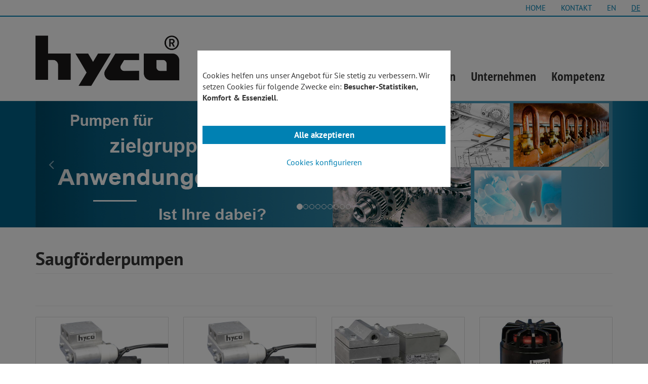

--- FILE ---
content_type: text/html; charset=utf-8
request_url: https://hyco.de/de/pump-kinds/saugfoerderpumpen
body_size: 7091
content:
<!DOCTYPE html><html lang="de"><head><title>hyco - Pumpenvarianten für Saugförderpumpen</title>
<meta name="description" content=" Pumpenvarianten für Saugförderpumpen" /><meta content="width=device-width, initial-scale=1, maximum-scale=1, user-scalable=no" name="viewport" /><meta charset="utf-8" /><link href="https://hyco.de/de/pump-kinds/saugfoerderpumpen" rel="canonical" /><link href="/assets/icons/favicon-16x16-6b3bb6154c2d63214110f73ff2ddb8a817a8c285359c9d70a3647d0447cb2e80.png" rel="icon" sizes="16x16" type="image/png" /><link href="/assets/icons/favicon-32x32-67d49ed8783232c39f62ae080173c2231174dd35c48b59a1cda0fa6d6263ad3e.png" rel="icon" sizes="32x32" type="image/png" /><link href="/assets/icons/favicon-96x96-a7a249d0b285469205d71a3011cf025ec5bf4bff2ee53dff801320518667409a.png" rel="icon" sizes="96x96" type="image/png" /><meta content="hyco.de" name="apple-mobile-web-app-title" /><link href="/assets/icons/apple-icon-32f27dae2061d06fab86b618f5e2283e580f23766852d41a8c9876aa5488158e.png" rel="apple-touch-icon" /><link href="/assets/icons/apple-icon-precomposed-32f27dae2061d06fab86b618f5e2283e580f23766852d41a8c9876aa5488158e.png" rel="apple-touch-icon-precomposed" /><link href="/assets/icons/apple-icon-72x72-04cff352fed4559bf9673f94c3eed1176e10a09722d8d7b37d79cc46c38b275d.png" rel="apple-touch-icon" sizes="72x72" /><link href="/assets/icons/apple-icon-76x76-28e47bee988584d0951e5008968dade7707f017e3c2e013a129270e5451a1f6a.png" rel="apple-touch-icon" sizes="76x76" /><link href="/assets/icons/apple-icon-114x114-f69d41e99365373ead5ab1d0651fb546273921ff727ad30994fcef2ad13be1dc.png" rel="apple-touch-icon" sizes="114x114" /><link href="/assets/icons/apple-icon-120x120-9b4bd2ab90cc60c4b6bfc10b3a156d95d80f52ac93206153b454129c08d5c321.png" rel="apple-touch-icon" sizes="120x120" /><link href="/assets/icons/apple-icon-144x144-18e6b6f2f4655e8af1a1d995722e1a8b990da7e4bfd454e92ac07ed5e5d097e4.png" rel="apple-touch-icon" sizes="144x144" /><link href="/assets/icons/apple-icon-152x152-efce4f269d72b96f8cad1d9719a237ea6ad3d416ad8d6cc5b749e5a2c0ae5e06.png" rel="apple-touch-icon" sizes="152x152" /><link href="/assets/icons/apple-icon-180x180-85b472cca6a23eac5da39f638148a2f048f6423a85b8c28f55fc314c64ffe2af.png" rel="apple-touch-icon" sizes="180x180" /><link href="/assets/icons/android-icon-192x192-0e8e19351c37d1eca532c899ae23e9b92411028c163e846fb7caa7c2c320eb6e.png" rel="icon" sizes="192x192" type="image/png" /><meta content="IE=edge" http-equiv="X-UA-Compatible" /><meta content="&amp;nbsp;" name="application-name" /><meta content="https://hyco.de/de" name="msapplication-starturl" /><meta content="#ffffff" name="msapplication-TileColor" /><meta content="/assets/icons/ms-icon-144x144-18e6b6f2f4655e8af1a1d995722e1a8b990da7e4bfd454e92ac07ed5e5d097e4.png" name="msapplication-TileImage" /><meta content="/assets/icons/ms-icon-70x70-ae3976ff4e1da966c416d5e1c29f9c5c22b2ffacfc8b3eeb70e97005904a2a94.png" name="msapplication-square70x70logo" /><meta content="/assets/icons/ms-icon-144x144-18e6b6f2f4655e8af1a1d995722e1a8b990da7e4bfd454e92ac07ed5e5d097e4.png" name="msapplication-square144x144logo" /><meta content="/assets/icons/ms-icon-150x150-76b58565a5848ee3b6cf62be4ec26160cf72a84da2a4e3f79d761df3720e8dc6.png" name="msapplication-square150x150logo" /><meta content="/assets/icons/ms-icon-310x310-17a972c82cc632f9bdc74dbb91a90177f20aade42e4b897d5745a510e08a31f4.png" name="msapplication-square310x310logo" /><meta content="6470d90063a54b07cb6b9c7adca25dd1" name="seobility" /><link rel="stylesheet" media="all" href="/assets/application-76d60e0098d928c1e7514f1c299795aa2729346b36d9ccfb595e0b9dfbfb93a6.css" data-turbolinks-track="true" /><script src="//maps.googleapis.com/maps/api/js?key=AIzaSyAOmx2tBSEt6fIUQjnIFVgz6ANMpPyTH2M"></script><script src="/assets/application-d72a76c171c768cff4604a6aedc3c9ed4c6e6105268e8ae741783293cdee26eb.js" data-turbolinks-track="true"></script><script src="https://cdn.kiprotect.com/klaro/v0.7.18/klaro.js" defer="defer" data-turbolinks-track="true"></script><meta name="csrf-param" content="authenticity_token" />
<meta name="csrf-token" content="zOCln0y6ovqCCQQB/UXDo4DtU6Z78cUhTIOq1v3q3nspOhM3bZusFb7KZwTvRuauoDYa83ADKLqooISIAWDAUw==" /><script>Raven.config('https://4688710a21464306a8db1dd36e854642@sentry.conlance.org/4', {
  release: 'd6fbd3e55f617f75eb6f6c45a72baa24b2cae393',
  environment: 'production'
}).install()</script></head><body class="pumps_kinds pumps_kinds-show"><div class="page-wrapper"><header class="navbar navbar-default navbar-static-top" id="header" role="navigation"><div class="container-fluid"><div class="navbar-header"><button class="navbar-toggle collapsed" data-target="#header-navbar-collapse" data-toggle="collapse" type="button"><span class="sr-only">Toggle navigation</span><span class="icon-bar"></span><span class="icon-bar"></span><span class="icon-bar"></span></button><a class="navbar-brand" href="/de"><img src="/assets/logo-8e3822ae04b21ebdf840f46cc5dbecbaf65431c01aadbffee1520245beea6779.png" /></a></div><div class="collapse navbar-collapse" id="header-navbar-collapse"><ul class="nav navbar-nav navbar-menu"><li class="dropdown"><a class="dropdown-toggle" data-toggle="dropdown" href="#">Produktübersicht</a><ul class="dropdown-menu items-4"><li><h4><a href="/de/pump-usages">Anwendungsgebiete</a></h4><ul class="list-unstyled"><li><a href="/de/pump-usages/evakuieren-und-komprimieren-von-gasen-und-daempfen">Evakuieren und Komprimieren von Gasen und Dämpfen</a></li><li><a href="/de/pump-usages/lasertechnik">Lasertechnik</a></li><li><a href="/de/pump-usages/maschinenbau">Maschinenbau</a></li><li><a href="/de/pump-usages/medizintechnik-sterilisieren">Medizintechnik sterilisieren</a></li><li><a href="/de/pump-usages/metallreinigungsanlagen">Metallreinigungsanlagen</a></li><li><a href="/de/pump-usages/modifizierte-serienpumpen-fuer-kundenspezifische-loesungen">Modifizierte Serienpumpen für kundenspezifische Lösungen</a></li><li><a href="/de/pump-usages/textilreinigungsanlagen">Textilreinigungsanlagen</a></li></ul></li><li><h4><a href="/de/pumps">Pumpensuche und Leistungsdaten</a></h4><ul class="list-unstyled"><li><a href="/de/pumps">Membran- und Kolbenpumpen</a></li><li><a href="/de/pumps/cylinder/1">mit 1-Zylinder</a></li><li><a href="/de/pumps/cylinder/2">mit 2-Zylindern</a></li><li><a href="/de/pumps/cylinder/4">mit 4-Zylindern</a></li><li><a href="/de/pumps/cylinder/8">mit 8-Zylindern</a></li><li><a href="/de/pumps/lab">Tragbare Pumpen</a></li><li><a href="/de/pumps/special">Sonderpumpen</a></li></ul></li><li><h4><a href="/de/pump-kinds">Pumpenvarianten</a></h4><ul class="list-unstyled"><li><a href="/de/pump-kinds/druckpumpen">Druckpumpen</a></li><li><a href="/de/pump-kinds/kolbenpumpen">Kolbenpumpen</a></li><li><a href="/de/pump-kinds/tragbare-pumpen">Tragbare Pumpen</a></li><li><a href="/de/pump-kinds/membranpumpen">Membranpumpen</a></li><li><a href="/de/pump-kinds/messgaspumpen">Messgaspumpen</a></li><li><a href="/de/pump-kinds/vakuumpumpen">Vakuumpumpen</a></li></ul></li><li><h4><a href="/de/pumps">PB-Nummern</a></h4><ul class="list-unstyled"><li><a href="/de/pumps">PB-1 bis PB-46</a></li></ul></li></ul></li><li class="dropdown"><a class="dropdown-toggle" data-toggle="dropdown" href="#">Technologien</a><ul class="dropdown-menu dropdown-technology"><li><h4><a href="/de/pump-series">Technologien und <br>Erweiterungen</a></h4><ul class="list-unstyled"><li><a href="/de/pump-series">Technologieübersicht</a></li><li><a href="/de/pump-series/technologiereihe-ml">Technologiereihe ML</a></li><li><a href="/de/pump-series/technologiereihe-kl">Technologiereihe KL</a></li><li><a href="/de/pump-series/technologiereihe-mlh">Technologiereihe MLH</a></li><li><a href="/de/pump-series/technologiereihe-mp">Technologiereihe MP</a></li><li><a href="/de/pump-series/technologiereihe-kp">Technologiereihe KP</a></li><li><a href="/de/pump-series/membranueberwachung-doppelmembran">Membranüberwachung - Doppelmembran</a></li><li><a href="/de/pump-series/thermische-trennung-beheizbar">Thermische Trennung - beheizbar</a></li></ul></li></ul></li><li class="dropdown"><a class="dropdown-toggle" data-toggle="dropdown" href="#">Unternehmen</a><ul class="dropdown-menu items-4"><li><h4>Über uns</h4><ul class="list-unstyled"><li><a href="/de/wir-stellen-uns-vor">Wir stellen uns vor</a></li><li><a href="/de/unsere-historie">Unsere Historie</a></li><li><a href="/de/die-unternehmensziele">Die Unternehmensziele</a></li><li><a href="/de/ansprechpartner-und-team">Ansprechpartner und Team</a></li><li><a href="/de/qualitaets-und-umweltpolitik">Qualitäts- und Umweltpolitik</a></li><li><a href="/de/iso-9001-zertifizierung">ISO 9001-Zertifizierung</a></li><li><a href="/de/umweltfreundliche-vakuumtechnologie-22">Umweltfreundliche Vakuumtechnologie</a></li><li><a href="/de/jubilaeumsjahr-50-jahre-hyco-vakuumtechnik">Jubiläumsjahr - 50 Jahre hyco Vakuumtechnik</a></li></ul></li><li><h4><a href="/de/posts">Aktuelles</a></h4><ul class="list-unstyled"><li><a href="/de/categories/unternehmensinfos">Unternehmensinfos</a></li><li><a href="/de/categories/produktnews">Produktnews</a></li><li><a href="/de/categories/jobs">Jobs</a></li></ul></li><li><h4>Veröffentlichungen</h4><ul class="list-unstyled"><li><a href="/de/pressemitteilungen">Pressemitteilungen</a></li><li><a href="/de/redaktionelle-veroeffentlichungen">Redaktionelle Veröffentlichungen</a></li><li><a href="/de/optimal-konzipiert-und-bewaehrt-in-der-anwendung">Optimal konzipiert und bewährt in der Anwendung</a></li><li><a href="/de/ciepec-2021-messeteilnahme-von-hyco-vakuumtechnik">CIEPEC 2021 - Messeteilnahme von hyco Vakuumtechnik</a></li></ul></li><li><h4>Downloads</h4><ul class="list-unstyled"><li><a href="/de/katalog-der-hyco-vakuumtechnik">Katalog der hyco Vakuumtechnik</a></li><li><a href="/de/datenblaetter">Datenblätter</a></li><li><a href="/de/dekontaminationsformular">Dekontaminationsformular</a></li><li><a href="/de/tool-pumpensuche">Tool - Pumpensuche</a></li></ul></li></ul></li><li class="dropdown"><a class="dropdown-toggle" data-toggle="dropdown" href="#">Kompetenz</a><ul class="dropdown-menu items-2"><li><h4>Service</h4><ul class="list-unstyled"><li><a href="/de/pumpen-nach-kundenwunsch">Pumpen nach Kundenwunsch</a></li><li><a href="/de/ueberpruefung-wartung-und-reparatur">Überprüfung, Wartung und Reparatur</a></li><li><a href="/de/hyco-pumpen-fuer-die-bemusterung">hyco® Pumpen für die Bemusterung</a></li></ul></li><li><h4>Ökologie</h4><ul class="list-unstyled"><li><a href="/de/umweltfreundliche-vakuumtechnologie-22">Umweltfreundliche Vakuumtechnologie</a></li></ul></li></ul></li></ul><ul class="nav navbar-nav navbar-top"><li><a class="underline" href="/de/pump-kinds/saugfoerderpumpen">DE</a></li><li><a class="" href="/en/pump-kinds/saugfoerderpumpen">EN</a></li><li class="text-uppercase"><a href="/de/contact">Kontakt</a></li><li><a href="/de">HOME</a></li></ul></div></div></header><section id="jumbotron"><div class="carousel slide" data-interval="8000" data-ride="carousel" id="jumbotron-carousel"><ol class="carousel-indicators"><li class="active" data-slide-to="0" data-target="#jumbotron-carousel"></li><li data-slide-to="1" data-target="#jumbotron-carousel"></li><li data-slide-to="2" data-target="#jumbotron-carousel"></li><li data-slide-to="3" data-target="#jumbotron-carousel"></li><li data-slide-to="4" data-target="#jumbotron-carousel"></li><li data-slide-to="5" data-target="#jumbotron-carousel"></li><li data-slide-to="6" data-target="#jumbotron-carousel"></li><li data-slide-to="7" data-target="#jumbotron-carousel"></li><li data-slide-to="8" data-target="#jumbotron-carousel"></li></ol><div class="carousel-inner"><div class="item active"><a href="https://hyco.de/de/pump-usages"><img src="https://hyco.de/uploads/slider/image_de/24/normal_Slider-Zielgruppen_deutsch.jpg" /></a></div><div class="item"><img src="https://hyco.de/uploads/slider/image_de/30/normal_Slider_4_web_sw.jpg" /></div><div class="item"><a href="https://hyco.de/de/tool-pumpensuche"><img src="https://hyco.de/uploads/slider/image_de/23/normal_slider-pumpensuche_1140x250px.jpg" /></a></div><div class="item"><img src="https://hyco.de/uploads/slider/image_de/31/normal_Slider_2_web_sw.jpg" /></div><div class="item"><a href="https://hyco-lab.de/"><img src="https://hyco.de/uploads/slider/image_de/26/normal_BannerWebseite_2.jpg" /></a></div><div class="item"><a href="https://hyco.de/de/umweltfreundliche-vakuumtechnologie-22"><img src="https://hyco.de/uploads/slider/image_de/16/normal_slider-green-tec_1140x250px.jpg" /></a></div><div class="item"><img src="https://hyco.de/uploads/slider/image_de/8/normal_Slider_1_web_V2_sw.jpg" /></div><div class="item"><a href="https://hyco.de/de/pumps/pb-42-2-zylinder-membran-linearpumpe-mit-magnetkupplungsantrieb"><img src="https://hyco.de/uploads/slider/image_de/17/normal_slider-membranpumpe__magnetkupplungsantrieb_1140x250px.jpg" /></a></div><div class="item"><img src="https://hyco.de/uploads/slider/image_de/12/normal_Slider_5_web_sw-2.jpg" /></div></div><a class="left carousel-control" data-slide="prev" data-target="#jumbotron-carousel" href="#prev" role="button"><i class="fa fa-angle-left"></i></a><a class="right carousel-control" data-slide="next" data-target="#jumbotron-carousel" href="#next" role="button"><i class="fa fa-angle-right"></i></a></div></section><section id="page"><div class="row header"></div><div class="row content"><div class="col-xs-12"><h1 class="page-header">Saugförderpumpen</h1><div class="markdown"><p><br></p></div><hr class="divider" /><div class="row-pinterest"><div class="col-pinterest-sizer"></div><div class="col-pinterest pump" data-pump-id="34"><div class="thumbnail"><a href="/de/pumps/pb-1-1-zylinder-kleinmembran-pleuelpumpe"><img class="img-responsive" src="https://hyco.de/uploads/pump/image/34/normal_PB-01.jpg" /></a><div class="caption"><h4 class="title"><a href="/de/pumps/pb-1-1-zylinder-kleinmembran-pleuelpumpe">1-Zylinder Kleinmembran Pleuelpumpe</a> <small><a href="/de/pumps/pb-1-1-zylinder-kleinmembran-pleuelpumpe">PB 1</a></small></h4></div></div></div><div class="col-pinterest pump" data-pump-id="35"><div class="thumbnail"><a href="/de/pumps/pb-2-1-zylinder-kleinkolbenpumpe"><img class="img-responsive" src="https://hyco.de/uploads/pump/image/35/normal_PB-01.jpg" /></a><div class="caption"><h4 class="title"><a href="/de/pumps/pb-2-1-zylinder-kleinkolbenpumpe">1-Zylinder Kleinkolbenpumpe</a> <small><a href="/de/pumps/pb-2-1-zylinder-kleinkolbenpumpe">PB 2</a></small></h4></div></div></div><div class="col-pinterest pump" data-pump-id="36"><div class="thumbnail"><a href="/de/pumps/pb-3-1-zylinder-membran-pleuelpumpe"><img class="img-responsive" src="https://hyco.de/uploads/pump/image/36/normal_PB-3-web.jpg" /></a><div class="caption"><h4 class="title"><a href="/de/pumps/pb-3-1-zylinder-membran-pleuelpumpe">1-Zylinder Membran Pleuelpumpe</a> <small><a href="/de/pumps/pb-3-1-zylinder-membran-pleuelpumpe">PB 3</a></small></h4></div></div></div><div class="col-pinterest pump" data-pump-id="37"><div class="thumbnail"><a href="/de/pumps/pb-4-2-zylinder-kleinmembran-linearpumpe"><img class="img-responsive" src="https://hyco.de/uploads/pump/image/37/normal_PB-4-1-web.jpg" /></a><div class="caption"><h4 class="title"><a href="/de/pumps/pb-4-2-zylinder-kleinmembran-linearpumpe">2-Zylinder Kleinmembran Linearpumpe</a> <small><a href="/de/pumps/pb-4-2-zylinder-kleinmembran-linearpumpe">PB 4</a></small></h4></div></div></div><div class="col-pinterest pump" data-pump-id="38"><div class="thumbnail"><a href="/de/pumps/pb-5-4-zylinder-kleinmembran-linearpumpe"><img class="img-responsive" src="https://hyco.de/uploads/pump/image/38/normal_PB-5-1-web.jpg" /></a><div class="caption"><h4 class="title"><a href="/de/pumps/pb-5-4-zylinder-kleinmembran-linearpumpe">4-Zylinder Kleinmembran Linearpumpe</a> <small><a href="/de/pumps/pb-5-4-zylinder-kleinmembran-linearpumpe">PB 5</a></small></h4></div></div></div><div class="col-pinterest pump" data-pump-id="39"><div class="thumbnail"><a href="/de/pumps/pb-6-2-zylinder-membran-linearpumpe"><img class="img-responsive" src="https://hyco.de/uploads/pump/image/39/normal_PB-6-1-web.jpg" /></a><div class="caption"><h4 class="title"><a href="/de/pumps/pb-6-2-zylinder-membran-linearpumpe">2-Zylinder Membran Linearpumpe</a> <small><a href="/de/pumps/pb-6-2-zylinder-membran-linearpumpe">PB 6</a></small></h4></div></div></div><div class="col-pinterest pump" data-pump-id="40"><div class="thumbnail"><a href="/de/pumps/pb-7-4-zylinder-membran-linearpumpe"><img class="img-responsive" src="https://hyco.de/uploads/pump/image/40/normal_PB-7-1-web.jpg" /></a><div class="caption"><h4 class="title"><a href="/de/pumps/pb-7-4-zylinder-membran-linearpumpe">4-Zylinder Membran Linearpumpe</a> <small><a href="/de/pumps/pb-7-4-zylinder-membran-linearpumpe">PB 7</a></small></h4></div></div></div><div class="col-pinterest pump" data-pump-id="41"><div class="thumbnail"><a href="/de/pumps/pb-8-4-zylinder-membran-linearpumpe"><img class="img-responsive" src="https://hyco.de/uploads/pump/image/41/normal_PB-8-1-web.jpg" /></a><div class="caption"><h4 class="title"><a href="/de/pumps/pb-8-4-zylinder-membran-linearpumpe">4-Zylinder Membran Linearpumpe</a> <small><a href="/de/pumps/pb-8-4-zylinder-membran-linearpumpe">PB 8</a></small></h4></div></div></div><div class="col-pinterest pump" data-pump-id="42"><div class="thumbnail"><a href="/de/pumps/pb-9-8-zylinder-membran-linearpumpe"><img class="img-responsive" src="https://hyco.de/uploads/pump/image/42/normal_PB-9-1-web.jpg" /></a><div class="caption"><h4 class="title"><a href="/de/pumps/pb-9-8-zylinder-membran-linearpumpe">8-Zylinder Membran Linearpumpe</a> <small><a href="/de/pumps/pb-9-8-zylinder-membran-linearpumpe">PB 9</a></small></h4></div></div></div><div class="col-pinterest pump" data-pump-id="43"><div class="thumbnail"><a href="/de/pumps/pb-10-8-zylinder-membran-linearpumpe"><img class="img-responsive" src="https://hyco.de/uploads/pump/image/43/normal_PB-10-1-web.jpg" /></a><div class="caption"><h4 class="title"><a href="/de/pumps/pb-10-8-zylinder-membran-linearpumpe">8-Zylinder Membran Linearpumpe</a> <small><a href="/de/pumps/pb-10-8-zylinder-membran-linearpumpe">PB 10</a></small></h4></div></div></div><div class="col-pinterest pump" data-pump-id="44"><div class="thumbnail"><a href="/de/pumps/pb-17-1-zylinder-service-pumpe-fuer-hydraulikwartungen"><img class="img-responsive" src="https://hyco.de/uploads/pump/image/44/normal_PB-17-1-web.jpg" /></a><div class="caption"><h4 class="title"><a href="/de/pumps/pb-17-1-zylinder-service-pumpe-fuer-hydraulikwartungen">1-Zylinder Service Pumpe für Hydraulikwartungen</a> <small><a href="/de/pumps/pb-17-1-zylinder-service-pumpe-fuer-hydraulikwartungen">PB 17</a></small></h4></div></div></div><div class="col-pinterest pump" data-pump-id="45"><div class="thumbnail"><a href="/de/pumps/pb-18-1-zylinder-labormembran-pleuelpumpe"><img class="img-responsive" src="https://hyco.de/uploads/pump/image/45/normal_PB-18-1-web.jpg" /></a><div class="caption"><h4 class="title"><a href="/de/pumps/pb-18-1-zylinder-labormembran-pleuelpumpe">1-Zylinder Labormembran Pleuelpumpe</a> <small><a href="/de/pumps/pb-18-1-zylinder-labormembran-pleuelpumpe">PB 18</a></small></h4></div></div></div><div class="col-pinterest pump" data-pump-id="46"><div class="thumbnail"><a href="/de/pumps/pb-19_1-zylinder-kleinmembran-pleuelpumpe"><img class="img-responsive" src="https://hyco.de/uploads/pump/image/46/normal_PB-19-1-web.jpg" /></a><div class="caption"><h4 class="title"><a href="/de/pumps/pb-19_1-zylinder-kleinmembran-pleuelpumpe">1-Zylinder Kleinmembran Pleuelpumpe</a> <small><a href="/de/pumps/pb-19_1-zylinder-kleinmembran-pleuelpumpe">PB 19</a></small></h4></div></div></div><div class="col-pinterest pump" data-pump-id="47"><div class="thumbnail"><a href="/de/pumps/pb-20-4-zylinder-labormembran-linearpumpe"><img class="img-responsive" src="https://hyco.de/uploads/pump/image/47/normal_PB-20-1-web.jpg" /></a><div class="caption"><h4 class="title"><a href="/de/pumps/pb-20-4-zylinder-labormembran-linearpumpe">4-Zylinder Labormembran Linearpumpe</a> <small><a href="/de/pumps/pb-20-4-zylinder-labormembran-linearpumpe">PB 20</a></small></h4></div></div></div><div class="col-pinterest pump" data-pump-id="48"><div class="thumbnail"><a href="/de/pumps/pb-21-2-zylinder-labormembran-linearpumpe"><img class="img-responsive" src="https://hyco.de/uploads/pump/image/48/normal_PB-21-1-web.jpg" /></a><div class="caption"><h4 class="title"><a href="/de/pumps/pb-21-2-zylinder-labormembran-linearpumpe">2-Zylinder Labormembran Linearpumpe</a> <small><a href="/de/pumps/pb-21-2-zylinder-labormembran-linearpumpe">PB 21</a></small></h4></div></div></div><div class="col-pinterest pump" data-pump-id="49"><div class="thumbnail"><a href="/de/pumps/pb-22_2-zylinder-kleinkolben-linearpumpe"><img class="img-responsive" src="https://hyco.de/uploads/pump/image/49/normal_PB-22-1-web.jpg" /></a><div class="caption"><h4 class="title"><a href="/de/pumps/pb-22_2-zylinder-kleinkolben-linearpumpe">2-Zylinder Kleinkolben Linearpumpe</a> <small><a href="/de/pumps/pb-22_2-zylinder-kleinkolben-linearpumpe">PB 22</a></small></h4></div></div></div><div class="col-pinterest pump" data-pump-id="50"><div class="thumbnail"><a href="/de/pumps/pb-23-2-zylinder-membran-pleuelpumpe"><img class="img-responsive" src="https://hyco.de/uploads/pump/image/50/normal_PB-23-1-web.jpg" /></a><div class="caption"><h4 class="title"><a href="/de/pumps/pb-23-2-zylinder-membran-pleuelpumpe">2-Zylinder Membran Pleuelpumpe</a> <small><a href="/de/pumps/pb-23-2-zylinder-membran-pleuelpumpe">PB 23</a></small></h4></div></div></div><div class="col-pinterest pump" data-pump-id="51"><div class="thumbnail"><a href="/de/pumps/pb-24-2-zylinder-membran-pleuelpumpe-auslaufmodell"><img class="img-responsive" src="https://hyco.de/uploads/pump/image/51/normal_PB-24-1-web.jpg" /></a><div class="caption"><h4 class="title"><a href="/de/pumps/pb-24-2-zylinder-membran-pleuelpumpe-auslaufmodell">2-Zylinder Membran Pleuelpumpe - Auslaufmodell</a> <small><a href="/de/pumps/pb-24-2-zylinder-membran-pleuelpumpe-auslaufmodell">PB 24</a></small></h4></div></div></div><div class="col-pinterest pump" data-pump-id="52"><div class="thumbnail"><a href="/de/pumps/pb-25-8-zylinder-membran-linearpumpe-auslaufmodell"><img class="img-responsive" src="https://hyco.de/uploads/pump/image/52/normal_PB-25-1-web.jpg" /></a><div class="caption"><h4 class="title"><a href="/de/pumps/pb-25-8-zylinder-membran-linearpumpe-auslaufmodell">8-Zylinder Membran Linearpumpe - Auslaufmodell</a> <small><a href="/de/pumps/pb-25-8-zylinder-membran-linearpumpe-auslaufmodell">PB 25</a></small></h4></div></div></div><div class="col-pinterest pump" data-pump-id="53"><div class="thumbnail"><a href="/de/pumps/pb-28-2-zylinder-ptfe-labormembran-pleuelpumpe"><img class="img-responsive" src="https://hyco.de/uploads/pump/image/53/normal_PB-28-1-web.jpg" /></a><div class="caption"><h4 class="title"><a href="/de/pumps/pb-28-2-zylinder-ptfe-labormembran-pleuelpumpe">2-Zylinder PTFE Labormembran Pleuelpumpe</a> <small><a href="/de/pumps/pb-28-2-zylinder-ptfe-labormembran-pleuelpumpe">PB 28</a></small></h4></div></div></div><div class="col-pinterest pump" data-pump-id="54"><div class="thumbnail"><a href="/de/pumps/pb-29-1-zylinder-messgasmembranpumpe"><img class="img-responsive" src="https://hyco.de/uploads/pump/image/54/normal_PB-29-1-web.jpg" /></a><div class="caption"><h4 class="title"><a href="/de/pumps/pb-29-1-zylinder-messgasmembranpumpe">1-Zylinder Messgasmembranpumpe</a> <small><a href="/de/pumps/pb-29-1-zylinder-messgasmembranpumpe">PB 29</a></small></h4></div></div></div><div class="col-pinterest pump" data-pump-id="55"><div class="thumbnail"><a href="/de/pumps/pb-30_1-zylinder-membranpumpe-zur-gehaeusewandmontage"><img class="img-responsive" src="https://hyco.de/uploads/pump/image/55/normal_PB-30-1-web.jpg" /></a><div class="caption"><h4 class="title"><a href="/de/pumps/pb-30_1-zylinder-membranpumpe-zur-gehaeusewandmontage">1-Zylinder Membranpumpe zur Gehäusewandmontage</a> <small><a href="/de/pumps/pb-30_1-zylinder-membranpumpe-zur-gehaeusewandmontage">PB 30</a></small></h4></div></div></div><div class="col-pinterest pump" data-pump-id="56"><div class="thumbnail"><a href="/de/pumps/pb-31-1-zylinder-membran-pleuelpumpe"><img class="img-responsive" src="https://hyco.de/uploads/pump/image/56/normal_PB-31-1-web.jpg" /></a><div class="caption"><h4 class="title"><a href="/de/pumps/pb-31-1-zylinder-membran-pleuelpumpe">1-Zylinder Membran Pleuelpumpe</a> <small><a href="/de/pumps/pb-31-1-zylinder-membran-pleuelpumpe">PB 31</a></small></h4></div></div></div><div class="col-pinterest pump" data-pump-id="57"><div class="thumbnail"><a href="/de/pumps/pb-32_1-zylinder-klein-messgasmembranpumpe"><img class="img-responsive" src="https://hyco.de/uploads/pump/image/57/normal_PB-32-1-web.jpg" /></a><div class="caption"><h4 class="title"><a href="/de/pumps/pb-32_1-zylinder-klein-messgasmembranpumpe">1-Zylinder Klein Messgasmembranpumpe</a> <small><a href="/de/pumps/pb-32_1-zylinder-klein-messgasmembranpumpe">PB 32</a></small></h4></div></div></div><div class="col-pinterest pump" data-pump-id="58"><div class="thumbnail"><a href="/de/pumps/pb-33-1-zylinder-membran-pleuelpumpe-auslaufmodell"><img class="img-responsive" src="https://hyco.de/uploads/pump/image/58/normal_PB-33-1-web.jpg" /></a><div class="caption"><h4 class="title"><a href="/de/pumps/pb-33-1-zylinder-membran-pleuelpumpe-auslaufmodell">1-Zylinder Membran Pleuelpumpe - Auslaufmodell</a> <small><a href="/de/pumps/pb-33-1-zylinder-membran-pleuelpumpe-auslaufmodell">PB 33</a></small></h4></div></div></div><div class="col-pinterest pump" data-pump-id="59"><div class="thumbnail"><a href="/de/pumps/pb-34-4-zylinder-membran-pleuelpumpe-auf-anfrage"><img class="img-responsive" src="https://hyco.de/uploads/pump/image/59/normal_PB-34-1-web.jpg" /></a><div class="caption"><h4 class="title"><a href="/de/pumps/pb-34-4-zylinder-membran-pleuelpumpe-auf-anfrage">4-Zylinder Membran Pleuelpumpe - auf  Anfrage</a> <small><a href="/de/pumps/pb-34-4-zylinder-membran-pleuelpumpe-auf-anfrage">PB 34</a></small></h4></div></div></div><div class="col-pinterest pump" data-pump-id="60"><div class="thumbnail"><a href="/de/pumps/pb-35_1-zylinder-kolbenpumpe"><img class="img-responsive" src="https://hyco.de/uploads/pump/image/60/normal_PB-35_36-1-web.jpg" /></a><div class="caption"><h4 class="title"><a href="/de/pumps/pb-35_1-zylinder-kolbenpumpe">1-Zylinder Kolbenpumpe</a> <small><a href="/de/pumps/pb-35_1-zylinder-kolbenpumpe">PB 35</a></small></h4></div></div></div><div class="col-pinterest pump" data-pump-id="61"><div class="thumbnail"><a href="/de/pumps/pb-36_1-zylinder-kolbenpumpe"><img class="img-responsive" src="https://hyco.de/uploads/pump/image/61/normal_PB-35_36-1-web.jpg" /></a><div class="caption"><h4 class="title"><a href="/de/pumps/pb-36_1-zylinder-kolbenpumpe">1-Zylinder Kolbenpumpe</a> <small><a href="/de/pumps/pb-36_1-zylinder-kolbenpumpe">PB 36</a></small></h4></div></div></div><div class="col-pinterest pump" data-pump-id="62"><div class="thumbnail"><a href="/de/pumps/pb-37-1-zylinder-klein-kolbenpumpe-auslaufmodell"><img class="img-responsive" src="https://hyco.de/uploads/pump/image/62/normal_PB-37-1-web.jpg" /></a><div class="caption"><h4 class="title"><a href="/de/pumps/pb-37-1-zylinder-klein-kolbenpumpe-auslaufmodell">1-Zylinder Klein Kolbenpumpe - Auslaufmodell</a> <small><a href="/de/pumps/pb-37-1-zylinder-klein-kolbenpumpe-auslaufmodell">PB 37</a></small></h4></div></div></div><div class="col-pinterest pump" data-pump-id="63"><div class="thumbnail"><a href="/de/pumps/pb-38-2-zylinder-kolbenpumpe-auf-anfrage"><img class="img-responsive" src="https://hyco.de/uploads/pump/image/63/normal_PB-38_39-1-web.jpg" /></a><div class="caption"><h4 class="title"><a href="/de/pumps/pb-38-2-zylinder-kolbenpumpe-auf-anfrage">2-Zylinder Kolbenpumpe - auf Anfrage</a> <small><a href="/de/pumps/pb-38-2-zylinder-kolbenpumpe-auf-anfrage">PB 38</a></small></h4></div></div></div><div class="col-pinterest pump" data-pump-id="64"><div class="thumbnail"><a href="/de/pumps/pb-39-2-zylinder-kolbenpumpe-auf-anfrage"><img class="img-responsive" src="https://hyco.de/uploads/pump/image/64/normal_PB-38_39-1-web.jpg" /></a><div class="caption"><h4 class="title"><a href="/de/pumps/pb-39-2-zylinder-kolbenpumpe-auf-anfrage">2-Zylinder Kolbenpumpe - auf Anfrage</a> <small><a href="/de/pumps/pb-39-2-zylinder-kolbenpumpe-auf-anfrage">PB 39</a></small></h4></div></div></div><div class="col-pinterest pump" data-pump-id="65"><div class="thumbnail"><a href="/de/pumps/pb-40-4-zylinder-membran-pleuelpumpe"><img class="img-responsive" src="https://hyco.de/uploads/pump/image/65/normal_pb-40-1-web.jpg" /></a><div class="caption"><h4 class="title"><a href="/de/pumps/pb-40-4-zylinder-membran-pleuelpumpe">4-Zylinder Membran Pleuelpumpe</a> <small><a href="/de/pumps/pb-40-4-zylinder-membran-pleuelpumpe">PB 40</a></small></h4></div></div></div><div class="col-pinterest pump" data-pump-id="66"><div class="thumbnail"><a href="/de/pumps/pb-41-4-zylinder-membran-linearpumpe"><img class="img-responsive" src="https://hyco.de/uploads/pump/image/66/normal_pb-41-1-web.jpg" /></a><div class="caption"><h4 class="title"><a href="/de/pumps/pb-41-4-zylinder-membran-linearpumpe">4-Zylinder Membran Linearpumpe</a> <small><a href="/de/pumps/pb-41-4-zylinder-membran-linearpumpe">PB 41</a></small></h4></div></div></div></div><hr class="divider" /><a class="btn btn-gray" href="/de/pump-kinds"><i class="fa fa-angle-left"></i> Pumpenvarianten</a></div></div></section></div><footer id="footer"><section class="footer-links"><div class="row"><div class="footer-link"><h3>KONTAKT und ADRESSE</h3><address>hyco Vakuumtechnik GmbH<br />Konrad-Zuse-Bogen 1 + 3<br />82152 Krailling<br /><br />Tel: <a href="tel:+498985661900">+49 (0)89 / 85 66 19 00</a> <br /><a href="mailto:info@hyco.de">info@hyco.de</a></address></div><div class="footer-link"><h3>hyco Vakuumtechnik</h3><ul class="list-unstyled"><li><a href="/de/wir-stellen-uns-vor"><i class="fa fa-angle-right fa-fw"></i> Wir stellen uns vor</a></li><li><a href="/de/ansprechpartner-und-team"><i class="fa fa-angle-right fa-fw"></i> Ansprechpartner und Team</a></li><li><a href="/de/iso-9001-zertifizierung"><i class="fa fa-angle-right fa-fw"></i> ISO 9001-Zertifizierung</a></li><li><a href="/de/agbs"><i class="fa fa-angle-right fa-fw"></i> AGBs</a></li><li><a href="/de/datenschutz"><i class="fa fa-angle-right fa-fw"></i> Datenschutz</a></li><li><a href="/de/impressum"><i class="fa fa-angle-right fa-fw"></i> Impressum</a></li></ul></div><div class="footer-link"><h3>PRODUKTportfolio</h3><ul class="list-unstyled"><li><a href="/de/katalog-der-hyco-vakuumtechnik">Gesamtkatalog</a></li><li><a href="/de/pumps">Membran- und Kolbenpumpen</a></li><li><a href="/de/pumps/cylinder/1"><i class="fa fa-angle-right fa-fw"></i> mit 1-Zylinder</a></li><li><a href="/de/pumps/cylinder/2"><i class="fa fa-angle-right fa-fw"></i> mit 2-Zylindern</a></li><li><a href="/de/pumps/cylinder/4"><i class="fa fa-angle-right fa-fw"></i> mit 4-Zylindern</a></li><li><a href="/de/pumps/cylinder/8"><i class="fa fa-angle-right fa-fw"></i> mit 8-Zylindern</a></li><li><a href="/de/pumps/lab"><i class="fa fa-angle-right fa-fw"></i> Tragbare Pumpen</a></li><li><a href="/de/pumps/special"><i class="fa fa-angle-right fa-fw"></i> Sonderpumpen</a></li></ul></div><div class="footer-link"><h3>Immer AKTUELL</h3><p>Tragen Sie Ihre E-Mailadresse für unseren Newsletter ein.</p><p>Wir schreiben nicht allzu oft!</p><p><a href="/de/newsletter/new"><i class="fa fa-angle-right fa-fw"></i> An-/Abmeldung Newsletter</a></p></div></div></section><section class="subfooter"><div class="col-xs-12"><ul class="list-inline"><li>Premium Partner in Pump Technology since 1968</li><li>ISO 9001 certified</li><li>Made in Germany</li></ul></div></section></footer><script>(function(d,s){var l=d.createElement(s),e=d.getElementsByTagName(s)[0];
  l.async=true;l.type='text/javascript';
  l.src='https://www.visableleads.com/v1/cp/5e14444e6332f5291603b07c53099c54';

  e.parentNode.insertBefore(l,e);
})(document,'script');

var klaroConfig = {
  elementID: 'hycoCookieConsent',

  storageMethod: 'cookie',

  storageName: 'hyco',

  cookieName: 'hyco_cookie_consent',

  cookieExpiresAfterDays: 28,

  default: false,

  mustConsent: false,

  acceptAll: true,

  hideDeclineAll: true,

  groupByPurpose: false,

  /*
  You can overwrite existing translations and add translations for your service
  descriptions and purposes. See `src/translations/` for a full list of
  translations that can be overwritten:
  https://github.com/KIProtect/klaro/tree/master/src/translations
  */
  translations: {
    zz: {
      privacyPolicyUrl: '/de/datenschutz',
    },

    de: {
      ok: 'Alle akzeptieren',
      acceptAll: 'Alle akzeptieren',
      acceptSelected: 'Auswahl speichern',
      decline: 'Alle ablehnen',
      privacyPolicyUrl: '/de/datenschutz',
      consentNotice: {
        description: 'Cookies helfen uns unser Angebot für Sie stetig zu verbessern. Wir setzen Cookies für folgende Zwecke ein: {purposes}.',
        learnMore: 'Cookies konfigurieren',
      },
      consentModal: {
        description: 'Hier können Sie einsehen und anpassen, welche Dienste wir Nutzen und welche Informationen erfasst werden.',
      },
      purposes: {
        analytics: {
          title: 'Besucher-Statistiken'
        },
        essential: {
          title: 'Essenziell'
        },
        convenience: {
          title: 'Komfort'
        },
      },
    },

    en: {
      ok: 'Accept all',
      acceptAll: 'Accept all',
      acceptSelected: 'Save selection',
      decline: 'Decline all',
      privacyPolicyUrl: '/en/datenschutz',
      consentNotice: {
        description: 'Cookies help us to constantly improve our service for you. We use cookies for the following purposes: {purposes}.',
        learnMore: 'Configure cookies',
      },
      consentModal: {
        description: 'Here you can view and customize which services we use and what information is collected.',
      },
      purposes: {
        analytics: {
          title: 'Analytics'
        },
        essential: {
          title: 'Essential'
        },
        convenience: {
          title: 'Convenience'
        },
      },
    },
  },

  services: [
    {
      translations: {
        zz: {
          title: 'Google Analytics'
        },
        de: {
          description: 'Sammeln von anonymen Nutzungsstatistiken. Die erfassten Daten helfen uns dabei unser Angebot zu verbessern.'
        },
        en: {
          description: 'Collect anonymous usage statistics. The collected data helps us to improve our service.'
        },
      },
      name: 'google-analytics',
      purposes: ['analytics'],

      cookies: [
        [/^_utm.*$/, '/', '.hyco.de'],
      ],

      onlyOnce: true,
    },
    {
      name: 'google-maps',
      translations: {
        zz: {
          title: 'Google Maps'
        },
        de: {
          description: 'Erlaubt das anzeigen der durch Google Maps bereitgestellten Karte.'
        },
        en: {
          description: 'Allows you to view the map provided by Google Maps.'
        },
      },
      name: 'google-maps',
      purposes: ['convenience'],
    },
    {
      translations: {
        de: {
          title: 'Essenzielle Cookies',
          description: 'Diese Cookies werden zum Betrieb der Website benötigt.'
        },
        en: {
          title: 'Essential Cookies',
          description: 'These cookies are required for the operation of the website.'
        },
      },
      name: 'essential',
      title: 'Essenzielle Cookies',
      purposes: ['essential'],
      default: true,
      required: true,
    },
  ],
};</script></body></html>